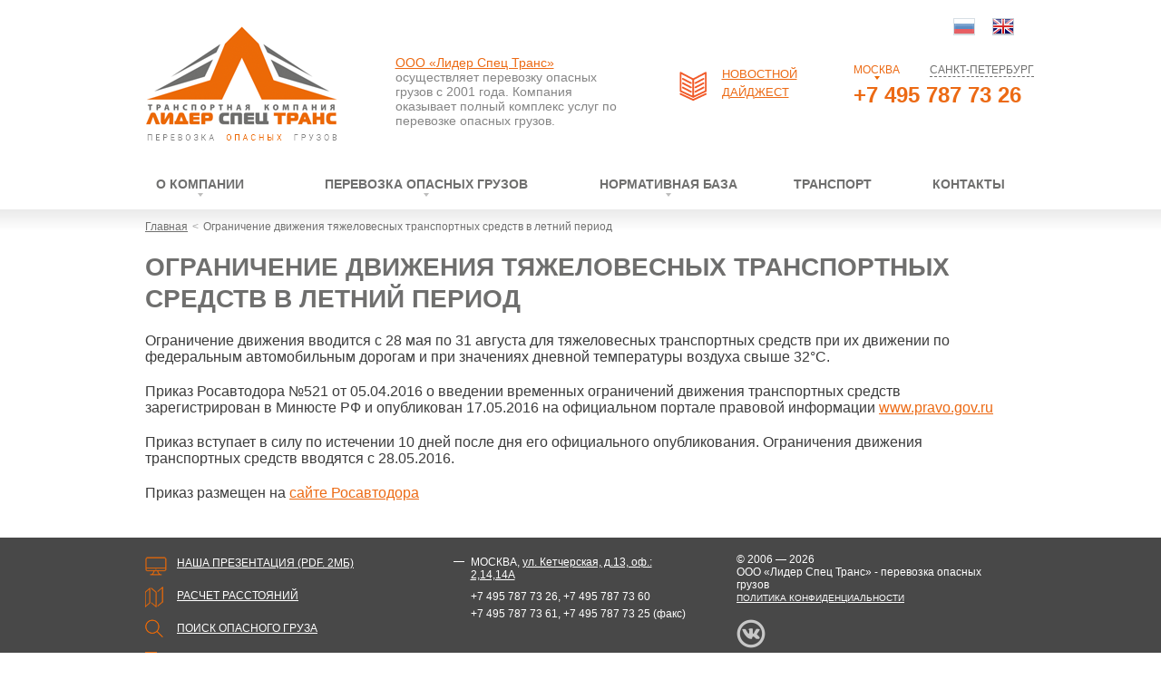

--- FILE ---
content_type: text/html; charset=Windows-1251
request_url: https://lider1.ru/a/ogranichenie_dvizheniya_tyazhelovesnykh_transportnykh_sredstv_v_letniy_period
body_size: 4517
content:
<!DOCTYPE html>
<html><head lang="ru">

    <meta charset="windows-1251">
    <meta name="yandex-verification" content="11908f0ae3f5c4c2" />
    <meta name="yandex-verification" content="668fbed2d6f7f5cf" />
    <meta http-equiv="X-UA-Compatible" content="IE=edge">
    <meta name="viewport" content="width=device-width">
    <meta name="description" content="Ограничение движения тяжеловесных транспортных средств в летний период" />
    <meta name="Keywords" content="Ограничение движения тяжеловесных транспортных средств в летний период" />
    <meta name="geo.placename" content="ул. Кетчерская, д.13, Москва, Россия" />
    <meta name="geo.position" content="55.7459860;37.8380510" />
    <meta name="geo.region" content="" />
    <meta name="ICBM" content="55.7459860, 37.8380510" />
    
    <title>Ограничение движения тяжеловесных транспортных средств в летний период</title>

    <!--[if lt IE 9]><script src="js/html5.js"></script><![endif]-->

    <link rel="shortcut icon" href="https://lider1.ru/favicon.ico">
    <link href='http://fonts.googleapis.com/css?family=Roboto:400,100,100italic,300,300italic,400italic,500,500italic,700,700italic,900,900italic&subset=latin,cyrillic' rel='stylesheet' type='text/css'>
    <link href="https://lider1.ru/body/template/css/normalize.css?v=3" rel="stylesheet">
    <link href="https://lider1.ru/body/template/css/main.css?v=3" rel="stylesheet">
    <link href="https://lider1.ru/body/template/css/additional.css?v=3" rel="stylesheet">
    <!--[if IE 9]><link href="https://lider1.ru/body/template/css/ie.css" rel="stylesheet"><![endif]-->

</head>
<body>

<script language="javascript">
var mainpagejs = false;
var searchpagejs = false;
var photopagejs = false;
var thispage;
var home_js = 'https://lider1.ru';
</script>


<div class="wrapper">
    <header class="header">
        <div class="wrap">
            <div class="logo">
                                <a href="https://lider1.ru">
                                <img src="https://lider1.ru/body/template/img/logo.png"  class="large-only"  alt=""/>
                <img src="https://lider1.ru/body/template/img/logo-oneline.png" class="small-only" alt=""/>
                                </a>
                            </div>
            <div class="text-block">
                                <div class="about-text"><a href="https://lider1.ru/a/nashi_uslugi">ООО «Лидер Спец Транс»</a> осуществляет перевозку опасных грузов с 2001 года. Компания оказывает полный комплекс услуг по перевозке опасных грузов.</div>
                <div class="news-link">
                    <a href="https://lider1.ru/cargo/newsarchive"><span class="z-icons z-icon5" data-icon-name="book"></span>Новостной <br/>дайджест</a>
                </div>
                            </div>
            <div class="contacts">
                <div class="tab">
                    <input id="city_1" type="radio" name="tel" checked/>
                    <label for="city_1">Москва</label>
                    <span class="tel">+7 495 787 73 26</span>
                </div>
                <div class="tab">
                    <input id="city_2" type="radio" name="tel"/>
                    <label for="city_2">Санкт-Петербург</label>
                    <span class="tel">+7 812 602 03 05</span>
                </div>
            </div>
            <div class="menu-button small-only">
                <a href="javascript:"><span class="icon-menu"></span></a>
            </div>
                        <div class="lang">
                <a href="javascript:" class="active"><span class="icon-rus"></span></a>
                <a href="https://lider1.ru/eng" ><span class="icon-eng"></span></a>
            </div>
                    </div>
    </header>


<nav class="main-nav">
    <div class="small-only menu-top-control">
        <div class="clearfix">
            <div class="lang">
                <a href="javascript:" class="active"><span class="icon-rus"></span>Русский</a>
                <a href="https://lider1.ru/eng" ><span class="icon-eng"></span>English</a>
            </div>
            <a href="javascript:" class="menu-button-close"><span class="icon-menu-close"></span></a>
        </div>
    </div>
    <div class="wrap">
        <ul itemscope itemtype="http://schema.org/SiteNavigationElement">
            <li class="dropdown">
                <a href="https://lider1.ru/a/nashi_uslugi" itemprop="url">О компании</a>
                <ul>
                    <li><a href="https://lider1.ru/a/certificaty-organizatsii" itemprop="url">Сертификаты организации</a></li>
                    <li><a href="https://lider1.ru/a/partnery" itemprop="url">Партнеры</a></li>
                    <li><a href="https://lider1.ru/cargo/newsarchive" itemprop="url">Информационный дайджест</a></li>
                    <li><a href="https://lider1.ru/a/fotogalereya" itemprop="url">Фотогалерея</a></li>
                    <li><a href="https://lider1.ru/a/nashe_video" itemprop="url">Видеогалерея</a></li>
                    <li><a href="https://lider1.ru/a/lider-spets-trans-v-smi" itemprop="url">Лидер Спец Транс в СМИ</a></li>
                </ul>
            </li>
            <li class="dropdown">
                <a href="https://lider1.ru/cargo/article/592" itemprop="url">Перевозка опасных грузов</a>
                <ul>
                    <li><a href="https://lider1.ru/a/perevozka_opasnyh_gruzov" itemprop="url">Перевозка опасных грузов</a></li>
                    <li><a href="https://lider1.ru/a/klassifikaciya_opasnyh_gruzov_i_ih_harakteristiki" itemprop="url">Классификация опасных грузов</a></li>
                    <li><a href="https://lider1.ru/a/markirovka_i_znaki_opasnosti" itemprop="url">Маркировка и знаки опасности</a></li>
                    <li><a href="https://lider1.ru/cargo/article/65" itemprop="url">Перевозка грузов повышенной опасности</a></li>
					<li><a href="https://lider1.ru/a/perevozka_tyazhelovesnykh_opasnykh_gruzov" itemprop="url">Перевозка тяжеловесных опасных грузов</a></li>
                    <li><a href="https://lider1.ru/a/perevozka-opasnykh-gruzov-s-temperaturnym-rezhimom">Перевозка опасных грузов с температурным режимом</a></li>
                    <li class="search-item"><a href="https://lider1.ru/index.php?mode=search_2" itemprop="url">Поиск опасных грузов</a></li>
                    <li class="calc-item"><a href="https://lider1.ru/a/raschet_avtomobiljnyh_rasstoyaniy" itemprop="url">Расчет автомобильных расстояний</a></li>
                </ul>
            </li>
            <li class="dropdown">
                <a href="https://lider1.ru/cargo/article/593" itemprop="url">Нормативная база</a>
                <ul>
                    <li><a href="https://lider1.ru/a/dogovor_na_perevozku_opasnogo_gruza" itemprop="url">Договор на перевозку опасного груза</a></li>
                    <li><a href="https://lider1.ru/a/normativnye_dokumenty" itemprop="url">Нормативные документы</a></li>
                    <li><a href="https://lider1.ru/a/poleznaya_informatsiya" itemprop="url">Полезная информация</a></li>
                </ul>
            </li>
            <li><a href="https://lider1.ru/cargo/park" itemprop="url">Транспорт</a></li>
            <li><a href="https://lider1.ru/a/kontakty" itemprop="url">Контакты</a></li>
        </ul>
    </div>
</nav>

    <div class="container">
<section class="content"><div class="wrap">
<ul class="breadcrumbs" itemscope itemtype="http://schema.org/BreadcrumbList">
  <li itemprop="itemListElement" itemscope itemtype="http://schema.org/ListItem"><a href="https://lider1.ru" itemprop="item">Главная</a></li>
<li itemprop="itemListElement" itemscope itemtype="http://schema.org/ListItem"><span itemprop="item">Ограничение движения тяжеловесных транспортных средств в летний период</span></li>
</ul>
<section itemscope itemtype="http://schema.org/Article" class="article"><h1 itemprop="name"><span class="text-uppercase">Ограничение движения тяжеловесных транспортных средств в летний период</span></h1><div class="article" itemprop="description"><p>Ограничение движения вводится с 28 мая по 31 августа для тяжеловесных транспортных средств при их движении по федеральным автомобильным дорогам и при значениях дневной температуры воздуха свыше 32°C.</p>
<p>Приказ Росавтодора №521 от 05.04.2016 о введении временных ограничений движения транспортных средств зарегистрирован в Минюсте РФ и опубликован 17.05.2016 на официальном портале правовой информации <noindex><a href="http://www.pravo.gov.ru" target="_blank">www.pravo.gov.ru</a></noindex></p>
<p>Приказ вступает в силу по истечении 10 дней после дня его официального опубликования. Ограничения движения транспортных средств вводятся с 28.05.2016.</p>
<p>Приказ размещен на <noindex><a href="http://rosavtodor.ru/documents/orders/3412.html" target="_blank">сайте Росавтодора</a></noindex></p>
</div></section></div></section>    </div>
</div>

<footer class="footer">
    <div class="wrap">
                <ul class="subnav">
            <li><a href="https://lider1.ru/pdf/web/viewer.html?file=Presentation.pdf" target="_blank"><span class="icon-monitor"></span>Наша презентация (PDF. 2мБ)</a></li>
            <li><a href="https://lider1.ru/a/raschet_avtomobiljnyh_rasstoyaniy"><span class="icon-map"></span>Расчет расстояний</a></li>
            <li><a href="https://lider1.ru/index.php?mode=search_2#content"><span class="icon-zoom"></span>Поиск опасного груза</a></li>
            <li><a href="https://lider1.ru/a/perevozka_opasnyh_gruzov"><span class="icon-car"></span>Перевозка опасных грузов</a></li>
            <li><a href="https://lider1.ru/a/normativnye_dokumenty"><span class="icon-papers"></span>Нормативные документы</a></li>
        </ul>
                <div class="contacts">
            <address>
                                <p><span class="text-uppercase">Москва</span>, <a href="https://lider1.ru/a/kontakty#moscow">ул. Кетчерская, д.13, оф.: 2,14,14А</a></p>
                                <p>+7 495 787 73 26, +7 495 787 73 60</p>
                <p>+7 495 787 73 61, +7 495 787 73 25 (факс)</p>
            </address>
            <address>
                                <p><span class="text-uppercase">Санкт-Петербург</span>, <a href="https://lider1.ru/a/kontakty#peterburg">Колпинский район, дорога на Петро-Славянку, д. 7 лит. Д</a></p>
                                <p>+7 812 602 03 05</p>
            </address>
        </div>
        <div class="info">
            <p class="copy">&copy; 2006 — 2026<br/>
                                ООО «Лидер Спец Транс» - перевозка опасных грузов<br />
                <a href="https://lider1.ru/a/politika-v-oblasti-obrabotki-personalnykh-dannykh">Политика конфиденциальности</a>
                </p>
                            <ul class="social">
              <li><a href="https://vk.com/liderspeztrans1" class="vk" target="_blank"></a></li>
<!--               <li><a href="https://www.facebook.com/liderspeztrans/" class="fb" target="_blank"></a></li>
              <li><a href="https://twitter.com/liderspeztrans1" class="tw" target="_blank"></a></li>
              <li><a href="https://www.instagram.com/liderspeztrans1/" class="inst" target="_blank"></a></li> -->
            </ul>
            <p><a href="mailto:info@lider1.ru?body=Отправляя нам письмо, вы соглашаетесь с нашей политикой конфиденциальности персональных данных и подтверждаете, что ознакомились с ней и её содержание Вам понятно. В противном случае просим не направлять нам письмо."><span class="icon-mail"></span>info@lider1.ru</a></p>
            <p><a href="https://lider1.ru/sitemap"><span class="icon-sitemap"></span>Карта сайта</a></p>
            
        </div>
    </div>
	<!-- Yandex.Metrika counter -->
<script type="text/javascript" >
   (function(m,e,t,r,i,k,a){m[i]=m[i]||function(){(m[i].a=m[i].a||[]).push(arguments)};
   m[i].l=1*new Date();k=e.createElement(t),a=e.getElementsByTagName(t)[0],k.async=1,k.src=r,a.parentNode.insertBefore(k,a)})
   (window, document, "script", "https://mc.yandex.ru/metrika/tag.js", "ym");

   ym(71145274, "init", {
        clickmap:true,
        trackLinks:true,
        accurateTrackBounce:true,
        webvisor:true
   });
</script>
<noscript><div><img src="https://mc.yandex.ru/watch/71145274" style="position:absolute; left:-9999px;" alt="" /></div></noscript>
<!-- /Yandex.Metrika counter -->
</footer>

<!-- Yandex.Metrika counter --><script type="text/javascript">(function (d, w, c) { (w[c] = w[c] || []).push(function() { try { w.yaCounter11266948 = new Ya.Metrika({id:11266948, webvisor:true, clickmap:true, trackLinks:true, accurateTrackBounce:true}); } catch(e) { } }); var n = d.getElementsByTagName("script")[0], s = d.createElement("script"), f = function () { n.parentNode.insertBefore(s, n); }; s.type = "text/javascript"; s.async = true; s.src = (d.location.protocol == "https:" ? "https:" : "http:") + "//mc.yandex.ru/metrika/watch.js"; if (w.opera == "[object Opera]") { d.addEventListener("DOMContentLoaded", f, false); } else { f(); } })(document, window, "yandex_metrika_callbacks");</script><noscript><div><img src="//mc.yandex.ru/watch/11266948" style="position:absolute; left:-9999px;" alt="" /></div></noscript><!-- /Yandex.Metrika counter -->

<script src="https://lider1.ru/body/template/js/jquery-2.1.1.min.js"></script>
<script src="https://lider1.ru/body/template/js/jquery.flexslider-min.js"></script>
<script src="https://lider1.ru/body/template/assets/scrollbar-plugin/jquery.mCustomScrollbar.js"></script>

<script src="https://lider1.ru/body/template/js/snap.svg-min.js"></script>
<script src="https://lider1.ru/body/template/js/svgicons.js"></script>
<script src="https://lider1.ru/body/template/js/svgicons_out.js"></script>

<script src="https://lider1.ru/body/template/js/main.js"></script>
<script>
$(function(){

    if ($('.main-slider .wrap').length > 0)
    {
        $('.main-slider .wrap').flexslider({
            controlNav: false
        });
    }

    $('.gallery-preview-slider').flexslider({
        controlNav: false,
        itemWidth: 212,
        itemMargin: 0,
        minItems: 1,
        maxItems: 1
    });
});
</script>
<script type="text/javascript" src="https://lider1.ru/body/js/scripts.js"></script>

<script type="text/javascript">
/* init Call Service */
var CallSiteId = '9a1e9acfb41c78da865f201e30508994';
var CallBaseUrl = '//uptocall.com';
(function() {
    var lt = document.createElement('script');
    lt.type ='text/javascript';
    lt.charset = 'utf-8';
    lt.async = true;
    lt.src = (document.location.protocol == 'https:' ? 'https:' : 'http:') + CallBaseUrl + '/widget/client.js?rnd='+Math.floor(Math.random(0,1000)*1000);
    var sc = document.getElementsByTagName('script')[0];
    if (sc) sc.parentNode.insertBefore(lt, sc);
    else document.documentElement.firstChild.appendChild(lt);
})();
</script>

</body>
</html>

--- FILE ---
content_type: text/css
request_url: https://lider1.ru/body/template/css/main.css?v=3
body_size: 8005
content:
html,
body {
  margin: 0;
  padding: 0;
  width: 100%;
  height: 100%;
}
body {
  color: #3c3c3c;
  font-size: 14px;
  font-family: 'Roboto', sans-serif;
}
a {
  color: #ec6a14;
  text-decoration: underline;
}
a:hover {
  color: #d65f11;
  text-decoration: underline;
}
img {
  vertical-align: middle;
}
* {
  outline: none;
}
/* Options
-----------------------------------------------------------------*/
/* Help
-----------------------------------------------------------------*/
.wrapper {
  width: 100%;
  min-height: 100%;
  height: auto !important;
  height: 100%;
}
.wrap {
  max-width: 980px;
  padding: 0 10px;
  margin: 0 auto;
}
.pull-left {
  float: left;
}
.pull-right {
  float: right;
}
.overflow {
  overflow: hidden;
}
.text-right {
  text-align: right;
}
.text-left {
  text-align: left;
}
.text-center {
  text-align: center;
}
.clearfix:before,
.clearfix:after {
  content: '';
  display: table;
  width: 100%;
  clear: both;
}
.resetList {
  padding: 0;
  margin: 0;
  list-style: none;
}
.small-only {
  display: none;
}
.full-width {
  width: 100%;
}
html,
body,
.wrapper {
  min-width: 320px;
}
.media:before,
.media:after {
  content: '';
  display: table;
  width: 100%;
  clear: both;
}
.media .pull-left {
  margin: 0 20px 20px 0;
}
.media .pull-right {
  margin: 0 0px 20px 20px;
}
.media .media-body {
  overflow: hidden;
}
.grid {
  margin-bottom: 40px;
}
.grid:before,
.grid:after {
  content: '';
  display: table;
  width: 100%;
  clear: both;
}
.grid .grid3 {
  float: left;
  width: 300px;
  overflow: hidden;
}
.grid .grid3 + .grid3 {
  margin-left: 30px;
}
figure.grid3 {
  padding: 0;
  margin: 0;
  position: relative;
}
figure.grid3 a {
  display: block;
  overflow: hidden;
  border: 1px solid #f2f2f2;
}
figure.grid3 a img {
  display: block;
  width: 100%;
  height: auto;
  max-width: 300px;
  max-height: 150px;
}
figure.grid3 a:hover {
  position: relative;
  border-color: #ec6a14;
}
figure.grid3 a:hover:before {
  content: '';
  position: absolute;
  left: 0;
  right: 0;
  top: 0;
  bottom: 0;
  background: rgba(255, 255, 255, 0.3);
}
figure.grid3 figcaption {
  font-family: Roboto;
  font-size: 16px;
  font-weight: bold;
  text-transform: uppercase;
  color: #fff;
  text-shadow: 1px 1px rgba(166, 105, 64, 0.38);
  background: #ec6a14;
  position: absolute;
  bottom: 20px;
  right: 0;
  padding: 6px 15px;
}
.lg-img {
  overflow: hidden;
  margin-bottom: 20px;
}
.lg-img img {
  max-width: 960px;
}
.md-img {
  overflow: hidden;
  margin-bottom: 20px;
}
.md-img img {
  max-width: 640px;
  max-height: 640px;
}
.eng-lang .header .about-text {
  max-width: 403px;
}
.eng-lang .footer .wrap {
  /* Old */
  display: -webkit-box;
  -webkit-box-orient: horizontal;
  -webkit-box-align: center;
  -webkit-box-pack: justify;
  -webkit-box-lines: single;
  /* Latest */
  display: flex;
  justify-content: space-between;
  align-content: space-between;
  align-items: center;
  flex-direction: row;
  flex-wrap: wrap;
  /* -webkit  */
  display: -webkit-flex;
  -webkit-justify-content: space-between;
  -webkit-align-content: space-between;
  -webkit-align-items: center;
  -webkit-flex-direction: row;
  -webkit-flex-wrap: wrap;
  /* -moz  */
  display: -moz-flex;
  -moz-justify-content: space-between;
  -moz-align-content: space-between;
  -moz-align-items: center;
  -moz-flex-direction: row;
  -moz-flex-wrap: wrap;
  /* -ms  */
  display: -ms-flex;
  -ms-justify-content: space-between;
  -ms-align-content: space-between;
  -ms-align-items: center;
  -ms-flex-direction: row;
  -ms-flex-wrap: wrap;
}
.eng-lang .footer .wrap .contacts {
  margin-top: 0;
  margin-left: 0;
}
/* Typography
-----------------------------------------------------------------*/
h1 {
  color: #6f6f6e;
  font-size: 28px;
  line-height: 35px;
  margin: 0 0 20px 0;
}
h2 {
  color: #6f6f6e;
  font-size: 24px;
  line-height: 35px;
  font-weight: normal;
  margin: 0 0 20px 0;
}
h3 {
  color: #1e1e1e;
  font-size: 18px;
  line-height: 24px;
  margin: 0 0 20px 0;
}
p {
  margin: 0 0 20px 0;
}
.text-uppercase {
  text-transform: uppercase;
}
.doc-link a {
  font-size: 14px;
  line-height: 16px;
  text-align: center;
  display: inline-block;
}
.doc-link a span {
  display: block;
  margin: 0 auto 5px;
}
.doc-link a strong {
  font-weight: bold;
}
ol,
ul {
  padding-left: 20px;
  margin-bottom: 40px;
}
ol li,
ul li {
  margin-bottom: 20px;
}
ol li ul,
ul li ul,
ol li ol,
ul li ol {
  margin-top: 20px;
  margin-bottom: 0px;
}
ol li ul,
ul li ul {
  color: #666;
  list-style-type: disc;
}
.text-orange {
  color: #ec6a14;
}
.small {
  font-size: 11px;
}
.adapt-table {
  overflow-x: auto;
  position: relative;
}
.adapt-table .mCSB_buttonLeft,
.adapt-table .mCSB_buttonRight {
  position: absolute;
  top: 0;
  width: 30px;
  height: 100%;
  display: block;
  background-color: rgba(255, 255, 255, 0.6);
}
.adapt-table .mCSB_buttonLeft:before,
.adapt-table .mCSB_buttonRight:before {
  content: '';
  position: absolute;
  top: 50%;
  width: 16px;
  height: 30px;
  margin-top: -30px;
  display: block;
  background: url("../img/sprite.png") 0 0 no-repeat;
}
.adapt-table .mCSB_buttonLeft {
  left: 0;
}
.adapt-table .mCSB_buttonLeft:before {
  left: 10px;
  background-position: -276px -16px;
}
.adapt-table .mCSB_buttonLeft:hover:before {
  background-position: -276px -57px;
}
.adapt-table .mCSB_buttonLeft:active:before {
  background-position: -276px -98px;
}
.adapt-table .mCSB_buttonRight {
  right: 0;
}
.adapt-table .mCSB_buttonRight:before {
  right: 10px;
  background-position: -299px -16px;
}
.adapt-table .mCSB_buttonRight:hover:before {
  background-position: -299px -57px;
}
.adapt-table .mCSB_buttonRight:active:before {
  background-position: -299px -98px;
}
table {
  margin: 20px 0;
}
table td,
table th {
  padding: 10px 15px;
  vert-align: top;
}
table th {
  color: #7c7c7c;
  font-size: 14px;
  text-align: left;
  border-top: 1px solid #000;
  border-bottom: 1px solid #000;
  font-weight: bold;
}
table td {
  font-weight: normal;
  border-bottom: 1px solid #cbcbcb;
}
.sort {
  display: inline-block;
  vertical-align: middle;
  position: relative;
  height: 12px;
  width: 6px;
  margin-right: 5px;
}
.sort div {
  position: absolute;
  left: 0;
  width: 6px;
  height: 4px;
  background: url("../img/sprite.png");
  cursor: pointer;
}
.sort div.up {
  top: 0;
  background-position: -182px -52px;
}
.sort div.down {
  bottom: 0;
  background-position: -172px -52px;
}
/* Header
-----------------------------------------------------------------*/
.header .wrap {
  /* Old */
  display: -webkit-box;
  -webkit-box-orient: horizontal;
  -webkit-box-align: center;
  -webkit-box-pack: justify;
  -webkit-box-lines: single;
  /* Latest */
  display: flex;
  justify-content: space-between;
  align-content: space-between;
  align-items: center;
  flex-direction: row;
  flex-wrap: wrap;
  /* -webkit  */
  display: -webkit-flex;
  -webkit-justify-content: space-between;
  -webkit-align-content: space-between;
  -webkit-align-items: center;
  -webkit-flex-direction: row;
  -webkit-flex-wrap: wrap;
  /* -moz  */
  display: -moz-flex;
  -moz-justify-content: space-between;
  -moz-align-content: space-between;
  -moz-align-items: center;
  -moz-flex-direction: row;
  -moz-flex-wrap: wrap;
  /* -ms  */
  display: -ms-flex;
  -ms-justify-content: space-between;
  -ms-align-content: space-between;
  -ms-align-items: center;
  -ms-flex-direction: row;
  -ms-flex-wrap: wrap;
  padding-top: 28px;
  margin-bottom: 40px;
  position: relative;
}
.header .lang:before,
.header .lang:after {
  display: none;
}
.header .lang a + a {
  margin-left: 10px;
}
.header .logo a:hover img {
  opacity: .8;
}
.header .text-block {
  /* Old */
  display: -webkit-box;
  -webkit-box-orient: horizontal;
  -webkit-box-align: center;
  -webkit-box-pack: justify;
  -webkit-box-lines: single;
  /* Latest */
  display: flex;
  justify-content: space-around;
  align-content: space-between;
  align-items: center;
  flex-direction: row;
  flex-wrap: wrap;
  /* -webkit  */
  display: -webkit-flex;
  -webkit-justify-content: space-around;
  -webkit-align-content: space-between;
  -webkit-align-items: center;
  -webkit-flex-direction: row;
  -webkit-flex-wrap: wrap;
  /* -moz  */
  display: -moz-flex;
  -moz-justify-content: space-around;
  -moz-align-content: space-between;
  -moz-align-items: center;
  -moz-flex-direction: row;
  -moz-flex-wrap: wrap;
  /* -ms  */
  display: -ms-flex;
  -ms-justify-content: space-around;
  -ms-align-content: space-between;
  -ms-align-items: center;
  -ms-flex-direction: row;
  -ms-flex-wrap: wrap;
}
.header .about-text {
  color: #858585;
  font-size: 14px;
  max-width: 265px;
  margin-left: 0px;
  margin-right: 18px;
  margin-top: 18px;
}
.header .news-link {
  position: relative;
  padding-left: 47px;
  margin-left: 30px;
}
.header .news-link .icon-openbook {
  position: absolute;
  left: 0;
  top: 8px;
}
.header .news-link a {
  font-size: 13px;
  font-weight: 500;
  line-height: 20px;
  text-transform: uppercase;
}
.header .contacts {
  position: relative;
  padding-bottom: 35px;
  margin-right: -20px;
  margin-top: 4px;
}
.header .contacts .tab {
  float: left;
}
.header .contacts .tab:first-child label {
  margin-right: 33px;
}
.header .contacts .tab label {
  color: #6f6f6e;
  font-size: 12px;
  font-weight: 500;
  text-transform: uppercase;
  cursor: pointer;
  position: relative;
  border-bottom: 1px dashed #6f6f6e;
}
.header .contacts .tab label:hover {
  color: #ec6a14;
  border-bottom-color: #ec6a14;
}
.header .contacts .tab .tel {
  display: none;
  color: #ec6a14;
  font-size: 24px;
  font-weight: bold;
  position: absolute;
  bottom: 0;
  left: 0;
  white-space: nowrap;
}
.header .contacts .tab input {
  opacity: 0;
  visibility: hidden;
  position: absolute;
}
.header .contacts .tab input:checked ~ .tel {
  display: block;
}
.header .contacts .tab input:checked ~ label {
  color: #ec6a14;
  cursor: default;
  border-bottom-color: transparent;
}
.header .contacts .tab input:checked ~ label:after {
  content: '';
  position: absolute;
  top: 100%;
  left: 50%;
  margin: 0 0 0 -3px;
  width: 6px;
  height: 4px;
  background: url("../img/sprite.png") -162px -52px no-repeat;
}
/* Navigation
-----------------------------------------------------------------*/
.main-nav {
  position: relative;
}
.main-nav .wrap > ul {
  padding: 0;
  margin: 0;
  list-style: none;
  display: table;
  width: 100%;
}
.main-nav .wrap > ul > li {
  display: table-cell;
  text-align: center;
}
.main-nav .wrap > ul > li:first-child {
  text-align: left;
}
.main-nav .wrap > ul > li:last-child {
  text-align: right;
}
.main-nav .wrap > ul > li.active > span {
  display: inline-block;
  padding: 0 12px 20px;
  color: #ec6a14;
  font-size: 14px;
  font-weight: bold;
  text-transform: uppercase;
  text-decoration: none;
}
.main-nav .wrap > ul > li.active.dropdown > a {
  color: #6f6f6e;
  text-decoration: none;
  border-bottom: 2px solid #ec6a14;
}
.main-nav .wrap > ul > li.dropdown.active_child > a {
  color: #6f6f6e;
  text-decoration: none;
  border-bottom: 2px solid #ec6a14;
}
.main-nav .wrap > ul > li.dropdown.active_child > a:hover {
  color: #ec6a14;
  text-decoration: underline;
}
.main-nav .wrap > ul > li.dropdown {
  position: relative;
}
.main-nav .wrap > ul > li.dropdown > a {
  position: relative;
}
.main-nav .wrap > ul > li.dropdown > a:after {
  content: '';
  position: absolute;
  top: 18px;
  left: 50%;
  margin-left: -3px;
  width: 6px;
  height: 4px;
  background: url("../img/sprite.png") -172px -52px no-repeat;
}
.main-nav .wrap > ul > li.dropdown > a:hover:after {
  background-position: -162px -52px;
}
.main-nav .wrap > ul > li.dropdown:hover > ul {
  display: block;
}
.main-nav .wrap > ul > li.dropdown.active > span {
  position: relative;
}
.main-nav .wrap > ul > li.dropdown.active > span:after {
  content: '';
  position: absolute;
  top: 18px;
  left: 50%;
  margin-left: -3px;
  width: 6px;
  height: 4px;
  background: url("../img/sprite.png") -172px -52px no-repeat;
}
.main-nav .wrap > ul > li.dropdown.active > span:hover:after {
  background-position: -162px -52px;
}
.main-nav .wrap > ul > li > a {
  display: inline-block;
  padding: 0 12px 20px;
  color: #6f6f6e;
  font-size: 14px;
  font-weight: bold;
  text-transform: uppercase;
  text-decoration: none;
}
.main-nav .wrap > ul > li > a:hover {
  color: #ec6a14;
  text-decoration: underline;
}
.main-nav .wrap > ul > li ul {
  display: none;
  padding: 0;
  margin: 0;
  list-style: none;
  position: absolute;
  z-index: 100;
  top: 100%;
  left: 0px;
  width: 300px;
  /* min-width: 275px;
          max-width: 300px;*/
  padding: 12px 0;
  background-color: #fff;
  box-shadow: 0 7px 7px rgba(0, 0, 0, 0.5);
  text-align: left;
}
.main-nav .wrap > ul > li ul:before {
  content: '';
  position: absolute;
  z-index: 99;
  left: 0;
  right: 0;
  top: 0;
  height: 24px;
  /*background: -moz-linear-gradient(top,  rgba(236,236,236,0.65) 0%, rgba(0,0,0,0) 100%); !* FF3.6+ *!
            !*background: -webkit-gradient(linear, left top, left bottom, color-stop(0%,rgba(236,236,236,0.65)), color-stop(100%,rgba(0,0,0,0))); /!* Chrome,Safari4+ *!!*!
            background: -webkit-linear-gradient(top,  rgba(236,236,236,0.3) 0%,rgba(0,0,0,0) 100%); !* Chrome10+,Safari5.1+ *!
            background: -o-linear-gradient(top,  rgba(236,236,236,0.65) 0%,rgba(0,0,0,0) 100%); !* Opera 11.10+ *!
            background: -ms-linear-gradient(top,  rgba(236,236,236,0.65) 0%,rgba(0,0,0,0) 100%); !* IE10+ *!
            background: linear-gradient(to bottom,  rgba(236,236,236,0.65) 0%,rgba(0,0,0,0) 100%); !* W3C *!
            filter: progid:DXImageTransform.Microsoft.gradient( startColorstr='#a6ececec', endColorstr='#00000000',GradientType=0 ); !* IE6-9 *!*/
  /* Permalink - use to edit and share this gradient: http://colorzilla.com/gradient-editor/#dfdfdf+0,dfdfdf+100&0.65+0,0+100 */
  /* IE9 SVG, needs conditional override of 'filter' to 'none' */
  background: url([data-uri]);
  background: -moz-linear-gradient(top, rgba(222, 222, 222, 0.65) 0%, rgba(222, 222, 222, 0) 100%);
  /* FF3.6-15 */
  background: -webkit-linear-gradient(top, rgba(222, 222, 222, 0.65) 0%, rgba(222, 222, 222, 0) 100%);
  /* Chrome10-25,Safari5.1-6 */
  background: linear-gradient(to bottom, rgba(222, 222, 222, 0.65) 0%, rgba(222, 222, 222, 0) 100%);
  /* W3C, IE10+, FF16+, Chrome26+, Opera12+, Safari7+ */
  filter: progid:DXImageTransform.Microsoft.gradient(startColorstr='#a6dfdfdf', endColorstr='#00dfdfdf', GradientType=0);
  /* IE6-8 */
}
.main-nav .wrap > ul > li ul > li {
  margin-bottom: 6px;
  padding: 5px 12px;
}
.main-nav .wrap > ul > li ul > li > span,
.main-nav .wrap > ul > li ul > li > a {
  position: relative;
  display: inline-block;
  padding-left: 15px;
  text-decoration: none;
  color: #6f6f6e;
  font-size: 14px;
  line-height: 16px;
}
.main-nav .wrap > ul > li ul > li > span:before,
.main-nav .wrap > ul > li ul > li > a:before {
  content: '';
  position: absolute;
  top: 5px;
  left: 2px;
  width: 4px;
  height: 4px;
  background-color: #6f6f6e ;
  border-radius: 50%;
}
.main-nav .wrap > ul > li ul > li > span:hover,
.main-nav .wrap > ul > li ul > li > a:hover {
  color: #ec6a14;
  text-decoration: underline;
}
.main-nav .wrap > ul > li ul > li > span:hover:before,
.main-nav .wrap > ul > li ul > li > a:hover:before {
  background-color: #ec6a14;
}
.main-nav .wrap > ul > li ul > li.search-item {
  margin-top: 13px;
}
.main-nav .wrap > ul > li ul > li.search-item > span,
.main-nav .wrap > ul > li ul > li.search-item > a {
  font-weight: bold;
}
.main-nav .wrap > ul > li ul > li.search-item > span:before,
.main-nav .wrap > ul > li ul > li.search-item > a:before {
  width: 12px;
  height: 12px;
  background: url("../img/search12x12orange.png") 0 0 no-repeat;
  left: -2px;
  top: 1px;
  border-radius: 0;
}
.main-nav .wrap > ul > li ul > li.calc-item > span,
.main-nav .wrap > ul > li ul > li.calc-item > a {
  font-weight: bold;
}
.main-nav .wrap > ul > li ul > li.calc-item > span:before,
.main-nav .wrap > ul > li ul > li.calc-item > a:before {
  width: 12px;
  height: 14px;
  background: url("../img/calc12x14orange.png") 0 0 no-repeat;
  left: -2px;
  top: 1px;
  border-radius: 0;
}
.main-nav .wrap > ul > li ul > li.active {
  background-color: #ec6a14;
}
.main-nav .wrap > ul > li ul > li.active > span,
.main-nav .wrap > ul > li ul > li.active > a {
  color: #fff;
  text-decoration: none;
}
.main-nav .wrap > ul > li ul > li.active > span:before,
.main-nav .wrap > ul > li ul > li.active > a:before {
  background-color: #fff;
}
.main-nav .wrap > ul > li ul > li.active.search-item > span:before,
.main-nav .wrap > ul > li ul > li.active.search-item > a:before {
  background: url("../img/search12x12white.png") 0 0 no-repeat;
}
.main-nav .wrap > ul > li ul > li.active.calc-item > span:before,
.main-nav .wrap > ul > li ul > li.active.calc-item > a:before {
  background: url("../img/calc12x14white.png") 0 0 no-repeat;
}
.menu-top-control {
  margin: 10px 13px 0 20px;
  padding: 10px;
  background: #fff;
  -webkit-box-shadow: 0 0 5px rgba(1, 1, 1, 0.39);
  -moz-box-shadow: 0 0 5px rgba(1, 1, 1, 0.39);
  box-shadow: 0 0 5px rgba(1, 1, 1, 0.39);
  position: relative;
}
.menu-top-control:after {
  content: '';
  position: absolute;
  bottom: -5px;
  left: 0;
  height: 10px;
  right: 0;
  background: #fff;
  z-index: 99;
}
.menu-top-control div .lang {
  position: relative;
  float: left;
  padding: 0;
}
.menu-top-control div .lang:before,
.menu-top-control div .lang:after {
  display: none;
}
.menu-top-control > div > a {
  float: right;
}
/* Content
-----------------------------------------------------------------*/
.container {
  position: relative;
  padding-bottom: 235px;
  font-size: 16px;
  font-weight: 400;
}
.container:before {
  content: '';
  position: absolute;
  z-index: 9;
  left: 0;
  right: 0;
  top: 0;
  height: 24px;
  /* Permalink - use to edit and share this gradient: http://colorzilla.com/gradient-editor/#ececec+0,7db9e8+100&amp;1+0,0+100 */
  /* background: -moz-linear-gradient(top,  rgba(236,236,236,1) 0%, rgba(125,185,232,0) 100%); !* FF3.6+ *!
    background: -webkit-gradient(linear, left top, left bottom, color-stop(0%,rgba(236,236,236,1)), color-stop(100%,rgba(125,185,232,0))); !* Chrome,Safari4+ *!
    background: -webkit-linear-gradient(top,  rgba(236,236,236,0.3) 0%,rgba(0,0,0,0) 100%); !* Chrome10+,Safari5.1+ *!
    background: -o-linear-gradient(top,  rgba(236,236,236,1) 0%,rgba(125,185,232,0) 100%); !* Opera 11.10+ *!
    background: -ms-linear-gradient(top,  rgba(236,236,236,1) 0%,rgba(125,185,232,0) 100%); !* IE10+ *!
    background: linear-gradient(to bottom,  rgba(236,236,236,1) 0%,rgba(125,185,232,0) 100%); !* W3C *!
    filter: progid:DXImageTransform.Microsoft.gradient( startColorstr='#ececec', endColorstr='#ececec',GradientType=0 ); !* IE6-9 *!*/
  /* Permalink - use to edit and share this gradient: http://colorzilla.com/gradient-editor/#dfdfdf+0,dfdfdf+100&0.65+0,0+100 */
  /* IE9 SVG, needs conditional override of 'filter' to 'none' */
  background: url([data-uri]);
  background: -moz-linear-gradient(top, rgba(222, 222, 222, 0.65) 0%, rgba(222, 222, 222, 0) 100%);
  /* FF3.6-15 */
  background: -webkit-linear-gradient(top, rgba(222, 222, 222, 0.65) 0%, rgba(222, 222, 222, 0) 100%);
  /* Chrome10-25,Safari5.1-6 */
  background: linear-gradient(to bottom, rgba(222, 222, 222, 0.65) 0%, rgba(222, 222, 222, 0) 100%);
  /* W3C, IE10+, FF16+, Chrome26+, Opera12+, Safari7+ */
  filter: progid:DXImageTransform.Microsoft.gradient(startColorstr='#a6dfdfdf', endColorstr='#00dfdfdf', GradientType=0);
  /* IE6-8 */
}
.content {
  padding-top: 40px;
}
.breadcrumbs {
  padding: 0;
  margin: 0;
  list-style: none;
  margin-top: -30px;
  margin-bottom: 20px;
  position: relative;
  z-index: 10;
}
.breadcrumbs:before,
.breadcrumbs:after {
  content: '';
  display: table;
  width: 100%;
  clear: both;
}
.breadcrumbs li {
  float: left;
  line-height: 1;
  margin-bottom: 0px;
}
.breadcrumbs li a {
  color: #6f6f6e;
  font-size: 12px;
  font-weight: 400;
}
.breadcrumbs li a:hover {
  color: #d65f11;
}
.breadcrumbs li span {
  color: #6f6f6e;
  font-size: 12px;
  font-weight: 400;
  text-decoration: none;
}
.breadcrumbs li:after {
  content: '<';
  font-size: 12px;
  font-weight: 400;
  margin: 0 5px;
  color: #a2a2a2;
}
.breadcrumbs li:last-child:after {
  display: none;
}
.lang {
  height: 43px;
  position: absolute;
  right: 0;
  top: 12px;
  z-index: 10;
  padding: 9px 7px 9px 18px;
  background-color: rgba(255, 255, 255, 0.5);
}
.lang:after {
  content: '';
  position: absolute;
  left: 100%;
  top: 0;
  bottom: 0;
  height: 100%;
  width: 120px;
  /* Permalink - use to edit and share this gradient: http://colorzilla.com/gradient-editor/#ffffff+0,e5e5e5+100&0.5+0,0+100 */
  /* IE9 SVG, needs conditional override of 'filter' to 'none' */
  background: url([data-uri]);
  background: -moz-linear-gradient(left, rgba(255, 255, 255, 0.5) 0%, rgba(230, 230, 230, 0) 100%);
  /* FF3.6-15 */
  background: -webkit-linear-gradient(left, rgba(255, 255, 255, 0.5) 0%, rgba(230, 230, 230, 0) 100%);
  /* Chrome10-25,Safari5.1-6 */
  background: linear-gradient(to right, rgba(255, 255, 255, 0.5) 0%, rgba(230, 230, 230, 0) 100%);
  /* W3C, IE10+, FF16+, Chrome26+, Opera12+, Safari7+ */
  filter: progid:DXImageTransform.Microsoft.gradient(startColorstr='#80ffffff', endColorstr='#00e5e5e5', GradientType=1);
  /* IE6-8 */
}
.lang:before {
  content: '';
  position: absolute;
  right: 100%;
  top: 0;
  border-top: 43px solid transparent;
  border-right: 44px solid rgba(255, 255, 255, 0.5);
}
.lang a + a {
  margin-left: 30px;
}
.lang a {
  font-size: 14px;
  font-weight: 500;
}
.lang a.active {
  color: #6f6f6e;
  cursor: default;
  text-decoration: none;
}
.lang a.active:hover {
  cursor: not-allowed;
  pointer-events: none;
}
.lang a.active:hover span {
  border-color: #c6d1d9;
  outline: none;
}
.lang a.active span {
  opacity: .7;
}
.lang a:hover span {
  border-color: #ec6a14;
  outline: 1px solid #ec6a14;
  outline-offset: -2px;
}
.lang span {
  margin-right: 5px;
  border: 1px solid #c6d1d9;
}
.main-slider {
  position: relative;
  background: url("../img/slider-bg.jpg") 0 0 repeat-x;
}
.main-slider .wrap {
  position: relative;
  padding: 0;
}
.main-slider ul,
.main-slider ol {
  padding: 0;
  margin: 0;
  list-style: none;
}
.main-slider ul li,
.main-slider ol li {
  margin-bottom: 0;
}
.main-slider .slides {
  margin-left: -110px;
}
.main-slider .company-preview {
  position: absolute;
  top: 63px;
  right: 0;
  z-index: 10;
  color: #ec6a14;
  font-size: 13px;
  font-weight: 400;
  /* font-style: italic; */
  line-height: 26px;
  text-transform: uppercase;
}
.main-slider .company-preview .muted {
  display: inline-block;
  color: #666;
  text-decoration: none;
  margin-left: 3px;
}
.main-slider .company-preview:hover {
  color: #d65f11;
}
.main-slider .flex-direction-nav a {
  position: absolute;
  z-index: 20;
  top: 50%;
  width: 34px;
  height: 89px;
  margin-top: -45px;
  text-indent: -3000em;
  background: url("../img/sprite.png") 0 0 no-repeat;
}
.main-slider .flex-direction-nav a.flex-prev {
  left: 0;
  background-position: -132px -74px;
}
.main-slider .flex-direction-nav a.flex-prev:hover {
  background-position: -177px -74px;
}
.main-slider .flex-direction-nav a.flex-prev:active {
  background-position: -221px -74px;
}
.main-slider .flex-direction-nav a.flex-next {
  right: 0;
  background-position: -132px -169px;
}
.main-slider .flex-direction-nav a.flex-next:hover {
  background-position: -177px -169px;
}
.main-slider .flex-direction-nav a.flex-next:active {
  background-position: -221px -169px;
}
.main-slider .slider-info {
  position: absolute;
  bottom: 0;
  left: 0;
  right: 0;
  z-index: 10;
  padding: 0 20px;
  background-color: rgba(0, 0, 0, 0.3);
}
.main-slider .slider-info h3 {
  color: #fff;
  font-size: 17px;
  font-weight: 500;
  font-style: italic;
  line-height: 26px;
  margin: 0;
  text-transform: uppercase;
}
.main-slider .slider-info .pull-right {
  width: 60%;
  text-align: right;
  padding: 10px 0;
}
.main-slider .slider-info .pull-right .text-grey {
  color: #999;
}
.main-slider .slider-info .pull-left {
  width: 40%;
  padding: 10px 0;
}
.main-slider .slider-info .pull-left a {
  color: #fff;
  text-transform: uppercase;
}
.main-slider .slider-info .pull-left a:hover {
  color: #d65f11;
}
.main-slider .slider-info .pull-left a [class^="icon-"],
.main-slider .slider-info .pull-left a [class*=" icon-"] {
  margin-right: 7px;
}
.main-slider .slider-info .pull-left li + li {
  margin-top: 8px;
}
.video {
  position: relative;
  display: block;
  margin-bottom: 15px;
}
.video:after {
  content: '';
  position: absolute;
  left: 50%;
  top: 50%;
  z-index: 6;
  width: 88px;
  height: 88px;
  margin: -44px 0 0 -44px;
  background: url("../img/sprite.png") -271px -150px no-repeat;
  opacity: .6;
}
.video:hover:before,
.video:hover:after {
  opacity: 1;
}
.qa-info {
  /* Old */
  display: -webkit-box;
  -webkit-box-orient: horizontal;
  -webkit-box-align: center;
  -webkit-box-pack: justify;
  -webkit-box-lines: single;
  /* Latest */
  display: flex;
  justify-content: space-around;
  align-content: space-between;
  align-items: center;
  flex-direction: row;
  flex-wrap: wrap;
  /* -webkit  */
  display: -webkit-flex;
  -webkit-justify-content: space-around;
  -webkit-align-content: space-between;
  -webkit-align-items: center;
  -webkit-flex-direction: row;
  -webkit-flex-wrap: wrap;
  /* -moz  */
  display: -moz-flex;
  -moz-justify-content: space-around;
  -moz-align-content: space-between;
  -moz-align-items: center;
  -moz-flex-direction: row;
  -moz-flex-wrap: wrap;
  /* -ms  */
  display: -ms-flex;
  -ms-justify-content: space-around;
  -ms-align-content: space-between;
  -ms-align-items: center;
  -ms-flex-direction: row;
  -ms-flex-wrap: wrap;
  background-color: #ec6a14;
  height: 122px;
  padding: 25px 35px;
  margin: 60px 0 50px;
  font-weight: 400;
}
.qa-info .text {
  color: #fff;
  font-size: 24px;
  text-shadow: 1px 1px rgba(166, 105, 64, 0.38);
}
.qa-info .tel {
  color: #fff;
  font-size: 56px;
  text-shadow: 1px 1px rgba(166, 105, 64, 0.38);
}
.qa-info .time {
  color: #fff;
  font-size: 14px;
  text-shadow: 1px 1px rgba(166, 105, 64, 0.38);
}
.news-preview {
  max-width: 280px;
  font-weight: 400;
  font-size: 14px;
  margin-bottom: 20px;
}
.news-preview .time {
  color: #a2a2a2;
  font-size: 10px;
}
.news-preview p {
  margin: 10px 0 0 0;
}
.gallery-preview-slider {
  padding: 0 44px;
  position: relative;
}
.gallery-preview-slider:before,
.gallery-preview-slider:after {
  content: '';
  display: table;
  width: 100%;
  clear: both;
}
.gallery-preview-slider ol,
.gallery-preview-slider ul {
  padding: 0;
  margin: 0;
  list-style: none;
}
.gallery-preview-slider .slides {
  font-size: 14px;
}
.gallery-preview-slider .slides li {
  width: 212px;
  overflow: hidden;
  text-align: center;
}
.gallery-preview-slider .slides img {
  display: block;
  width: 212px;
  height: 166px;
  margin-bottom: 5px;
  border: 1px solid transparent;
}
.gallery-preview-slider .slides a:hover img {
  border-color: #ec6a14;
  opacity: .8;
}
.gallery-preview-slider .flex-direction-nav a {
  position: absolute;
  top: 50%;
  width: 16px;
  height: 30px;
  margin-top: -30px;
  display: block;
  text-indent: -3000em;
  background: url("../img/sprite.png") 0 0 no-repeat;
}
.gallery-preview-slider .flex-direction-nav a.flex-prev {
  left: 10px;
  background-position: -276px -16px;
}
.gallery-preview-slider .flex-direction-nav a.flex-prev:hover {
  background-position: -276px -57px;
}
.gallery-preview-slider .flex-direction-nav a.flex-prev:active {
  background-position: -276px -98px;
}
.gallery-preview-slider .flex-direction-nav a.flex-next {
  right: 10px;
  background-position: -299px -16px;
}
.gallery-preview-slider .flex-direction-nav a.flex-next:hover {
  background-position: -299px -57px;
}
.gallery-preview-slider .flex-direction-nav a.flex-next:active {
  background-position: -299px -98px;
}
.search-form {
  width: 100%;
  padding: 15px;
  background: #cfcfcf;
  border-radius: 4px;
}
.search-form:before,
.search-form:after {
  content: '';
  display: table;
  width: 100%;
  clear: both;
}
.search-form .controls {
  float: left;
}
.search-form .controls label {
  color: #59575a;
  font-size: 14px;
  font-weight: 400;
  display: block;
  margin-bottom: 3px;
}
.search-form .controls select,
.search-form .controls input {
  width: 100%;
  height: 33px;
  line-height: 30px;
  padding: 0 10px;
  border-radius: 3px;
  border: solid 1px #bbb;
}
.search-form .controls select {
  padding: 0;
}
.search-form .controls button {
  display: block;
  border: 0 none;
  height: 33px;
  border-radius: 3px;
  text-align: center;
  width: 100%;
  background-color: #ec6a14;
}
.search-form .controls button:hover {
  background-color: #d65f11;
}
.search-form .controls button:active {
  box-shadow: inset 1px 1px 8px rgba(0, 0, 0, 0.3);
}
.search-form .controls.number {
  width: 8%;
}
.search-form .controls.name {
  width: 70%;
}
.search-form .controls.class {
  width: 9%;
}
.search-form .controls.button {
  width: 9%;
  padding-top: 20px;
}
.search-form .controls + .controls {
  margin-left: 10px;
}
.search-result {
  padding: 0 3px;
}
.search-result table.search {
  width: 100%;
  margin: 0 0 20px 0;
}
.search-result table.search th,
.search-result table.search td {
  vertical-align: middle;
  background: #fff;
  font-size: 12px;
  color: #555;
  padding: 5px 5px;
  border: 1px solid #dbdbdb;
}
.search-result table.search th {
  white-space: nowrap;
  background: #e8e8e8;
  text-align: left;
  font-size: 11px;
  font-weight: normal;
  color: #666;
}
.search-result table.search th span {
  display: inline-block;
  vertical-align: middle;
}
.search-result table.search td {
  padding: 10px 5px;
  text-align: center;
  border-top: none;
  border-bottom: 1px solid #dbdbdb;
}
.search-result table.search td .name {
  _overflow: hidden;
  position: relative;
  text-align: left;
  cursor: default;
}
.search-result table.search td .name div {
  overflow: hidden;
}
.search-result table.search td .name:after {
  white-space: normal;
  width: 440px;
  padding: 5px;
  background: #ffffff;
  border: 1px solid #ccc;
  content: attr(data-title);
  display: block;
  position: absolute;
  left: 20px;
  top: 25px;
  box-shadow: 1px 1px 3px #888;
  z-index: 98;
}
.search-result table.search td .name2 {
  _overflow: hidden;
  position: relative;
  text-align: left;
  cursor: default;
}
.search-result table.search tr:hover td {
  background: #e7e7e7;
}
.partners a {
  display: inline-block;
  vertical-align: middle;
  margin: 7px;
  margin-bottom: 10px;
}
.partners a:hover img {
  opacity: .8;
}
/* Footer
-----------------------------------------------------------------*/
html:root*.footer .wrap {
  padding-top: 30px;
}
.footer {
  height: 215px;
  margin-top: -215px;
  background-color: #484848;
  color: #fff;
  position: relative;
}
.footer .wrap {
  /* Old */
  display: -webkit-box;
  -webkit-box-orient: horizontal;
  -webkit-box-align: center;
  -webkit-box-pack: justify;
  -webkit-box-lines: single;
  /* Latest */
  display: flex;
  justify-content: space-between;
  align-content: space-between;
  align-items: center;
  flex-direction: row;
  flex-wrap: wrap;
  /* -webkit  */
  display: -webkit-flex;
  -webkit-justify-content: space-between;
  -webkit-align-content: space-between;
  -webkit-align-items: center;
  -webkit-flex-direction: row;
  -webkit-flex-wrap: wrap;
  /* -moz  */
  display: -moz-flex;
  -moz-justify-content: space-between;
  -moz-align-content: space-between;
  -moz-align-items: center;
  -moz-flex-direction: row;
  -moz-flex-wrap: wrap;
  /* -ms  */
  display: -ms-flex;
  -ms-justify-content: space-between;
  -ms-align-content: space-between;
  -ms-align-items: center;
  -ms-flex-direction: row;
  -ms-flex-wrap: wrap;
  height: 100%;
}
.footer .wrap div,
.footer .wrap ul {
  max-width: 308px;
}
.footer .wrap .contacts {
  max-width: 250px;
  margin-left: 85px;
  margin-top: 11px;
}
.footer .subnav {
  padding: 0;
  margin: 0;
  list-style: none;
}
.footer .subnav li {
  margin-bottom: 20px;
  position: relative;
  padding-left: 35px;
  white-space: nowrap;
}
.footer .subnav li:last-child {
  margin-bottom: 0;
}
.footer .subnav a {
  color: #fff;
  font-size: 12px;
  text-transform: uppercase;
}
.footer .subnav a:hover {
  color: #d65f11;
}
.footer .subnav a span {
  position: absolute;
  left: 0;
}
.footer address {
  font-style: normal;
}
.footer address:first-child {
  margin-bottom: 40px;
}
.footer address p {
  margin: 0 0 5px 0;
  font-size: 12px;
}
.footer address p:first-child {
  margin: 0 0 10px 0;
}
.footer address p .text-uppercase {
  position: relative;
  padding-left: 25px;
  margin-left: -25px;
}
.footer address p .text-uppercase:before {
  content: '';
  width: 12px;
  height: 1px;
  background: #fff;
  position: absolute;
  left: 6px;
  top: 6px;
  margin-right: 6px;
}
.footer address p a {
  color: #fff;
  margin-right: 25px;
}
.footer address p a:hover {
  color: #d65f11;
}
.footer .info {
  margin-top: -4px;
}
.footer .info .copy {
  margin: 0 0 17px 0;
}
.footer .info p {
  margin: 0 0 15px 0;
  font-size: 12px;
}
.footer .info p a {
  color: #fff;
  font-size: 10px;
  text-transform: uppercase;
}
.footer .info p a:hover {
  color: #d65f11;
}
.footer .create-by a {
  opacity: 0.6;
}
.footer .create-by a:hover {
  opacity: 1;
}
/* Icons
-----------------------------------------------------------------*/
[class^="icon-"],
[class*=" icon-"] {
  display: inline-block;
  *display: inline;
  *zoom: 1;
  vertical-align: middle;
  margin-top: -1px;
  background-image: url("../img/spr.png");
}
.icon-logo {
  width: 42px;
  height: 18px;
  background-position: -199px -38px;
}
.icon-openbook {
  width: 31px;
  height: 36px;
  background-position: -163px -12px;
}
.icon-menu {
  width: 46px;
  height: 36px;
  background-position: -13px -88px;
}
.icon-menu:hover {
  background-position: -13px -143px;
}
.icon-menu:active {
  background-position: -13px -195px;
}
.icon-menu-close {
  width: 39px;
  height: 40px;
  background-position: -75px -88px;
}
.icon-menu-close:hover {
  background-position: -75px -143px;
}
.icon-menu-close:active {
  background-position: -75px -195px;
}
.icon-rus {
  width: 24px;
  height: 19px;
  background-position: -130px -43px;
}
.icon-eng {
  width: 24px;
  height: 19px;
  background-position: -102px -43px;
}
.icon-monitor {
  width: 25px;
  height: 21px;
  margin-top: 2px;
  margin-right: 10px;
  background-position: -16px -13px;
}
.icon-map {
  width: 20px;
  height: 23px;
  background-position: -46px -11px;
}
.icon-zoom {
  width: 20px;
  height: 20px;
  background-position: -75px -12px;
}
.icon-zoom-w {
  width: 20px;
  height: 20px;
  background-position: -206px -13px;
}
.icon-car {
  width: 24px;
  height: 15px;
  background-position: -101px -16px;
}
.icon-papers {
  width: 21px;
  height: 23px;
  background-position: -133px -12px;
}
.icon-mail {
  width: 16px;
  height: 12px;
  margin-right: 7px;
  background-position: -20px -43px;
}
.icon-mail.orange {
  width: 22px;
  height: 16px;
  background-position: -235px -13px;
}
.icon-sitemap {
  width: 17px;
  height: 12px;
  margin-right: 6px;
  background-position: -18px -62px;
}
/* Response
-----------------------------------------------------------------*/
/*
    Desktop
-----------------------------------------------------------------*/
@media screen and (min-width: 981px) {
  .header {
    height: 195px;
  }
  .header .logo {
    height: 127px;
  }
}
/*
    1260
-----------------------------------------------------------------*/
@media screen and (max-width: 1260px) {
  .main-slider {
    overflow: hidden;
  }
}
/*
    800
-----------------------------------------------------------------*/
@media screen and (max-width: 980px) {
  section.article img {
    display: block;
    width: 100%;
    height: auto;
  }
  .wrap {
    width: 800px;
  }
  .search-form .controls.name {
    width: 69%;
  }
  .eng-lang .header .about-text {
    max-width: 265px;
  }
  .header .text-block {
    -webkit-box-orient: vertical;
    -webkit-box-align-items: flex-start;
    flex-direction: column;
    align-items: flex-start;
    -webkit-flex-direction: column;
    -webkit-align-items: flex-start;
    -moz-flex-direction: column;
    -moz-align-items: flex-start;
    -ms-flex-direction: column;
    -ms-align-items: flex-start;
  }
  .header .text-block .news-link {
    margin-left: 0;
    margin-top: 20px;
    padding-top: 4px;
  }
  .header .text-block .news-link .icon-openbook {
    top: 0;
  }
  .header .text-block .news-link br {
    display: none;
  }
  .main-slider .slider-info .pull-left {
    font-size: 14px;
    padding: 10px 0;
  }
  .main-slider .slider-info .pull-left li + li {
    margin-top: 6px;
  }
  .main-slider .slider-info h3 {
    font-size: 14px;
    font-weight: 400;
    font-style: italic;
    line-height: 22px;
  }
  .grid .grid3 {
    width: 240px;
  }
  .qa-info {
    height: 97px;
    padding: 20px 30px;
  }
  .qa-info .text {
    font-size: 20px;
    line-height: 25px;
  }
  .qa-info .tel {
    font-size: 44px;
  }
  .qa-info .time {
    font-size: 11px;
  }
  .partners a {
    margin: 4px;
    margin-bottom: 10px;
  }
  .partners a img {
    display: block;
    width: 100%;
    max-width: 110px;
    height: auto;
  }
  .gallery-preview-slider {
    padding: 0 30px;
  }
  .gallery-preview-slider .slides img {
    width: 100%;
    height: auto;
  }
  .gallery-preview-slider .flex-direction-nav a.flex-prev {
    left: 5px;
  }
  .gallery-preview-slider .flex-direction-nav a.flex-next {
    right: 5px;
  }
  .footer .wrap .contacts {
    max-width: 225px;
    margin-left: 27px;
  }
  .footer .wrap .info {
    max-width: 240px;
  }
}
/*
    700
-----------------------------------------------------------------*/
@media screen and (max-width: 800px) {
  .main-nav .wrap > ul > li.dropdown > a:after {
    display: none;
  }
  .wrap {
    width: 700px;
    padding: 0 30px;
  }
  .search-form .controls.number,
  .search-form .controls.class {
    width: 10%;
  }
  .search-form .controls.name {
    width: 66%;
  }
  .resp-image {
    display: block;
    width: 100%;
    height: auto;
  }
  .small-only {
    display: block;
  }
  .large-only {
    display: none;
  }
  .header .text-block {
    display: none;
  }
  .header .lang {
    display: none;
  }
  .main-nav {
    display: none;
    position: absolute;
    z-index: 111;
    left: 0;
    right: 0;
    top: 95px;
  }
  .main-nav .wrap {
    -webkit-box-shadow: 0 0 5px rgba(1, 1, 1, 0.39);
    -moz-box-shadow: 0 0 5px rgba(1, 1, 1, 0.39);
    box-shadow: 0 0 5px rgba(1, 1, 1, 0.39);
    background: #fff;
    padding: 24px 0 1px;
    width: 100%;
  }
  .main-nav .wrap > ul {
    display: block;
  }
  .main-nav .wrap > ul > li {
    display: block;
    text-align: left;
    margin-bottom: 25px;
  }
  .main-nav .wrap > ul > li:last-child {
    text-align: left;
  }
  .main-nav .wrap > ul > li > a,
  .main-nav .wrap > ul > li > span {
    font-size: 16px;
    padding: 0px 25px 20px;
  }
  .main-nav .wrap > ul > li.active > a,
  .main-nav .wrap > ul > li.active > span {
    color: #fff;
    font-size: 16px;
    display: block;
    padding: 10px 25px 10px;
    background-color: #ec6a14;
  }
  .main-nav .wrap > ul > li.active > a {
    color: #fff !important;
    text-decoration: underline !important;
  }
  .main-nav .wrap > ul > li > a {
    border: none !important;
    padding-bottom: 0;
  }
  .main-nav .wrap > ul > li > ul {
    display: block;
    position: relative;
    background: none;
    box-shadow: none;
    width: 100%;
    min-width: 0;
    max-width: 100%;
    padding: 0;
    margin-top: 13px;
  }
  .main-nav .wrap > ul > li > ul:before {
    display: none;
  }
  .main-nav .wrap > ul > li > ul > li {
    padding-left: 32px;
    margin-bottom: 11px;
  }
  .main-nav .wrap > ul > li > ul > li > a,
  .main-nav .wrap > ul > li > ul > li > span {
    font-size: 15px;
    padding-left: 25px;
  }
  .main-slider .lang {
    display: none;
  }
  .main-slider .company-preview {
    top: 15px;
  }
  .main-slider .slider-info .pull-right,
  .main-slider .slider-info .pull-left {
    float: none;
    width: 100%;
  }
  .main-slider .slider-info .pull-right .text-grey {
    color: #ccc;
  }
  .main-slider .slider-info .pull-left {
    text-align: center;
    margin-bottom: 0;
  }
  .main-slider .slider-info .pull-left ul li {
    display: inline-block;
    width: 33%;
  }
  .main-slider .slider-info h3 br {
    display: none;
  }
  .grid .grid3 {
    width: 200px;
  }
  .grid .grid3 + .grid3 {
    margin-left: 20px;
  }
  .qa-info {
    height: auto;
    -webkit-box-orient: vertical;
    -webkit-box-align-items: center;
    flex-direction: column;
    align-items: center;
    -webkit-flex-direction: column;
    -webkit-align-items: center;
    -moz-flex-direction: column;
    -moz-align-items: center;
    -ms-flex-direction: column;
    -ms-align-items: center;
    padding-top: 20px;
    padding-bottom: 20px;
  }
  .qa-info br {
    display: none;
  }
  .qa-info .text {
    font-size: 24px;
    line-height: 25px;
  }
  .qa-info .tel {
    font-size: 36px;
    margin: 6px 0;
    font-weight: 500;
  }
  .qa-info .time {
    font-size: 14px;
  }
  .info-row .grid .grid3 + .grid3 {
    width: 280px;
    margin-left: 40px;
  }
  .info-row .grid .grid3:first-child {
    float: none;
    width: 100%;
  }
  .info-row .grid .grid3:nth-child(2) {
    margin-left: 0;
  }
  .info-row .news-preview {
    max-width: 100%;
  }
  .footer {
    height: auto;
    padding: 20px 0;
  }
  .footer .wrap {
    box-lines: multiple;
    flex-wrap: wrap;
    -webkit-flex-wrap: wrap;
    justify-content: space-around;
    -webkit-justify-content: space-around;
  }
  .footer .wrap .contacts {
    max-width: 285px;
  }
  .footer .wrap .info {
    width: 100%;
    max-width: 100%;
    margin-top: 40px;
  }
  .footer .wrap .info .copy br {
    display: none;
  }
  .footer .wrap .info .create-by {
    max-width: 100%;
    margin-top: -43px;
  }
}
/*
    320
-----------------------------------------------------------------*/
@media screen and (max-width: 700px) {
  .wrap {
    width: 320px;
    padding: 0 20px;
  }
  .search-form .controls {
    float: none;
    margin-left: 0 !important;
    margin-bottom: 15px;
  }
  .search-form .controls.number {
    width: 30%;
  }
  .search-form .controls.class {
    width: 100%;
  }
  .search-form .controls.name {
    width: 100%;
  }
  .search-form .controls.button {
    width: 100%;
    margin: 0;
  }
  .header .wrap {
    -webkit-box-lines: multiple;
    flex-wrap: wrap;
    -webkit-flex-wrap: wrap;
    justify-content: space-around;
    -webkit-justify-content: space-around;
    padding: 21px 0 0 0;
    margin-bottom: 20px;
  }
  .header .logo {
    margin-bottom: 18px;
  }
  .header .contacts {
    margin-right: 20px;
    padding-bottom: 30px;
  }
  .main-nav {
    top: 150px;
  }
  .main-slider .company-preview {
    display: none;
  }
  .main-slider .slides img {
    min-width: 400px;
  }
  .main-slider .slider-info {
    padding: 15px 10px 0 10px;
  }
  .main-slider .slider-info h3 {
    font-size: 12px;
    line-height: 18px;
  }
  .main-slider .slider-info .pull-left ul li {
    display: block;
    width: 100%;
    text-align: left;
  }
  .main-slider .slider-info .wrap {
    width: 300px;
  }
  .main-slider .slider-info .pull-right {
    padding: 0;
  }
  .main-slider .slider-info .pull-right .text-grey {
    color: #f2f2f2;
  }
  .main-slider .flex-direction-nav a {
    width: 20px;
    height: 53px;
  }
  .main-slider .flex-direction-nav a.flex-prev {
    left: 12px;
    background-position: -132px -276px;
  }
  .main-slider .flex-direction-nav a.flex-prev:hover {
    background-position: -177px -276px;
  }
  .main-slider .flex-direction-nav a.flex-prev:active {
    background-position: -221px -276px;
  }
  .main-slider .flex-direction-nav a.flex-next {
    right: 12px;
    background-position: -132px -371px;
  }
  .main-slider .flex-direction-nav a.flex-next:hover {
    background-position: -177px -371px;
  }
  .main-slider .flex-direction-nav a.flex-next:active {
    background-position: -221px -371px;
  }
  .footer {
    height: auto;
    padding: 25px 0;
  }
  .footer .wrap {
    display: block;
    -webkit-box-lines: multiple;
  }
  .footer .wrap .contacts {
    margin-top: 45px;
  }
  .footer .wrap .info {
    margin-top: 25px;
  }
  .footer .wrap .create-by {
    margin-top: -40px;
  }
  .media .pull-left,
  .media .pull-right {
    float: none;
  }
  .doc-link {
    margin: 0 0 20px 0 !important;
  }
  .doc-link a span {
    display: inline-block;
    vertical-align: middle;
    margin: 0;
    text-align: left;
  }
  .doc-link a span:first-child {
    margin: 0 20px 0 0;
    width: 50px;
    height: 70px;
  }
  .doc-link a span:first-child img {
    display: block;
    max-width: 100%;
  }
  .grid .grid3 {
    float: none;
    margin: 0 0 20px 0;
    width: 100%;
  }
  .grid .grid3 + .grid3 {
    margin-left: 0;
  }
  figure.grid3 a img {
    max-width: 100%;
    max-height: 100%;
  }
  .news-preview {
    max-width: 100%;
  }
  .info-row .grid .grid3:nth-child(1),
  .info-row .grid .grid3:nth-child(2),
  .info-row .grid .grid3:nth-child(3),
  .info-row .grid .grid3 {
    float: none;
    margin: 0 0 20px 0;
    width: 100%;
    text-align: left;
  }
  .info-row .grid .grid3 + .grid3 {
    margin-left: 0;
  }
  .qa-info {
    padding: 10px 0;
    margin: 20px -20px;
    text-align: center;
  }
  .qa-info .text {
    color: #fff;
    font-size: 24px;
    line-height: 30px;
    -webkit-appearance: none;
  }
  .qa-info .tel {
    color: #fff;
    color: #ffffff;
    font-size: 36px;
    margin: 13px 0 5px 0;
  }
  .qa-info a[href^=tel] {
    color: #fff;
    color: #ffffff;
    text-decoration: none;
  }
  .video {
    overflow: hidden;
  }
  .adapt-table {
    overflow: hidden;
  }
}
@media print {
  body,
  html,
  .wrapper,
  .header .wrap,
  .footer .wrap,
  .wrap {
    width: 982px !important;
    min-width: 982px !important;
  }
}

/* ck style */
.footer .info {
  margin-top: 17px;
}
footer ul.social {
  list-style: none;
  overflow: hidden;
  margin-bottom: 17px;
  padding-left: 0;
}
footer ul.social li {
  float: left;
  margin-right: 10px;
  margin-bottom: 0;
}
footer ul.social li:last-child {
  margin-right: 0;
}
footer ul.social li a {
  display: block;
  width: 32px;
  height: 32px;
  opacity: 0.7;
}
footer ul.social li a.vk {
  background: url(../img/LID_footer_icons.png) 0px 0px;
}
footer ul.social li a.fb {
  background: url(../img/LID_footer_icons.png) -41px 0px;
}
footer ul.social li a.tw {
  background: url(../img/LID_footer_icons.png) -83px 0px;
}
footer ul.social li a.inst {
  background: url(../img/LID_footer_icons.png) -124px 0px;
}
footer ul.social li a:hover {
  opacity: 1;
}
.footer .text-right {
  margin-top: -24px;
}

.main-slider .slider-info .pull-left a [class^="z-icon"], .main-slider .slider-info .pull-left a [class*=" z-icon"] {
  position: absolute;
  margin-left: -33px;
  margin-top: -7px;
}

.pull-left .subnav li {
  margin-left: 30px;
}

@media screen and (max-width: 800px) {
  .pull-left .subnav li {
    margin-left: 0;
  }
}

.z-icons {
  display: inline-block;
  vertical-align: middle;
  margin-top: -1px;
}

.z-icon5 {
  position: absolute;
  left: -10px;
  top: 0;
}

.z-icon4 {
  position: absolute;
  margin-left: -35px;
}

.z-icon {
  margin-top: 0;
}

--- FILE ---
content_type: text/css
request_url: https://lider1.ru/body/template/css/additional.css?v=3
body_size: 967
content:
.transport_list{    position: relative;    padding-bottom: 35px;}.transport_list .item{    float: left;    width: calc(33% - 17.33px);    margin-right: 29px;}.transport_list .item:nth-child(3n+3){    margin-right: 0;}.transport_list .item .img img{    width: 100%;    height: auto;    display: block;}.transport_list .item .title{    padding:8px 11px;    box-sizing: border-box;    height: 53px;    background-color: #ec6a1c;    color: #ffffff;    font-family: Roboto;    font-size: 16px;    font-weight: 700;    line-height: 1.2;    text-transform: uppercase;    margin-bottom: 13px;    position: relative;}.transport_list .item .title span{    position: absolute;    top: 50%;    -ms-transform: translateY(-50%);    -moz-transform: translateY(-50%);    -o-transform: translateY(-50%);    -webkit-transform: translateY(-50%);    transform: translateY(-50%);    max-height: 58px;    overflow: hidden;}.transport_list .item .title_nav{    margin-left: 12px;    display: inline-block;    padding-right: 12px;    color: #6f6f6e;    font-family: Roboto;    font-size: 14px;    font-weight: 700;    line-height: 1.2;    text-transform: uppercase;    text-decoration: none;    cursor: pointer;    position: relative;}.transport_list .item .title_nav:after{    content: '';    display: inline-block;    background: url(../img/icon-arrow-down.png) center right no-repeat;    width:8px;    height:5px;    margin-left:7px;    vertical-align: middle;}.transport_list .item .title_nav.active{    color: #ec6a1c;    display: inline-block;    margin-bottom: 15px;    margin-left: 0;    padding-right: 0;}.transport_list .item .title_nav.active:after{    background: url(../img/icon-arrow-down-active.png) center right no-repeat;}.transport_list .nav{    position: relative;    padding-bottom: 20px;}.transport_list .nav .submenu{    position: relative;    padding-bottom: 15px;}.transport_list .nav .additional_list .title_nav:after{    margin-left: 4px;}.transport_list .item:first-child .nav .additional_list .title_nav:after{    margin-left: 7px;}.transport_list .nav .submenu:hover .additional_list{    display: none;}.transport_list .nav .submenu:hover .additional_list.active, .transport_list .nav .submenu .additional_list.show{    display: block;}.transport_list .nav .additional_list{    display: none;    top: -9px;    position: absolute;    box-shadow: 2px 4px 9px rgba(15, 15, 15, 0.75);    background-color: #ffffff;    width: 100%;    padding: 9px 12px;    z-index:999;}.transport_list .nav .additional_list ul{    list-style-type: disc;    margin-bottom: 8px;    margin-top: 0;}.transport_list .nav .additional_list ul li a{    font-family: Roboto;    font-size: 14px;    color: #6f6f6e;    font-weight: 400;    line-height: 18px;    text-decoration: none;}.transport_list .nav .additional_list ul li:last-child{    margin-bottom: 0;}.transport_list .nav .additional_list ul li a:hover, .transport_list .nav .additional_list ul li a.active{    text-decoration: none;    color: #d65f18;    border-bottom:1px dashed #d65f18;}.clear {clear: both;height: 0;overflow: hidden;}@media (max-width: 980px) {    .transport_list .item .title{        height: 59px;        font-size: 14px;        font-weight: 700;        line-height: 16px;    }    /*.transport_list .nav .additional_list{*/        /*top: 33px;*/    /*}*/}@media (max-width: 800px) {    .transport_list .item .title{        height: 59px;        font-size: 14px;        font-weight: 700;        line-height: 16px;    }    .transport_list .item .title_nav {        font-size: 13px;        font-weight: 700;        line-height: 16px;    }    /*.transport_list .nav .additional_list{*/        /*top: 39px;*/    /*}*/}@media (max-width: 700px) {    .transport_list .item {        float: left;        width: 100%;        margin-right: 0;    }    .transport_list .item .title{        font-size: 15px;    }    .transport_list .item .title_nav{        background: none;    }    .transport_list .nav .additional_list{        position: relative;        display: block;        top:auto;        box-shadow: none;    }    .transport_list .nav .additional_list .title_nav{        display: none;    }    .transport_list .nav .additional_list ul li a{        color: #ec6a1c;        border-bottom:1px dashed #ec6a1c;    }    .transport_list .item .title_nav:after{        display: none;    }}

--- FILE ---
content_type: application/javascript
request_url: https://lider1.ru/body/template/js/svgicons_out.js
body_size: 1699
content:
(function() {

	var svgIconConfig = {
		
				
		mail : {
			url : home_js+'/body/template/img/mail.svg',
			animation : [
				{ 
					el : 'path', 
					animProperties : { 
						/*out*/from : { val : '{"path" : "M9.544,26.138h43v30.333h-43V26.138z M9.544,26.138l21.5,16.542l21.5-16.542 M26.42,39.123L9.544,56.471 M35.668,39.123 l16.875,17.35 M9.544,26.429L9.544,26.429 M9.544,26.429L9.544,26.429 M52.543,26.512L52.543,26.512 M52.543,26.512L52.543,26.512 M9.544,26.096h43v0.042l-21.5,16.542l-21.5-16.542V26.096z"}'}, 
						 /*over*/ to : { val : '{"path" : "M9.544,26.138h43v30.333h-43V26.138z M9.544,26.138l21.5,16.542l21.5-16.542 M26.42,39.123L9.544,56.471 M35.668,39.123 l16.875,17.35 M17.291,12.188l-7.34-4.603 M11.649,17.6l-8.482-1.764 M52.435,7.585l-7.341,4.603 M59.219,15.836L50.738,17.6 M9.544,26.096h43v0.042l-21.5-19.959l-21.5,19.959V26.096z"}'}
					} 
				}
			]
		}
		
	},
	
	svgEvents = {
		evtoggle : 'mouseover', // click || mouseover
		onLoad : function() { 
			/*setInterval(function(){
				icon = document.getElementsByClassName('z-icon');
				icon[0].click();
			}, 500);*/
		}
	};

	
	[].slice.call( document.querySelectorAll( '.z-icon' ) ).forEach( function( el ) {
		var svgicon = new svgIcon( el, svgIconConfig , svgEvents );
	} );


})();

(function() {

	var svgIconConfig = {
		
				
		map : {
			url : home_js+'/body/template/img/map.svg',
			animation : [
				{ 
					el : 'path', 
					animProperties : { 
						/*out*/from : { val : '{"path" : "M19.513,6.092l-11.25,4.256v39.221l11.25-6.106V6.092z M38.931,49.567l8.832-6.471V5.726l-8.832,4.62 M23.68,6.092l11.084,4.256 v39.221L23.68,43.463 M8.262,29.847C8.262,29.014,8.262,28.347,8.262,29.847 M19.513,27.83 C19.513,30.346,19.513,25.846,19.513,27.83 M47.763,21.815v7.583 M47.763,21.815v9.25"}'}, 
						 /*over*/ to : { val : '{"path" : "M19.18,6.092L4.013,10.346v39.221l15.167-6.105V6.092z M41.681,49.567l11.998-6.105V6.092l-11.998,4.255 M23.347,6.092l14.167,4.256 v39.221l-14.167-6.105 M7.596,29.013c2.5-1.333,5-2.5,7.667-2.333 M32.846,29.013c-2.083,0.333-6.25-0.167-9.499-1.184 M42.179,24.263l7.834,6.167 M49.263,22.596l-5.917,8.75"}'}
					} 
				}
			]
		}
		
	},
	
	svgEvents = {
		evtoggle : 'mouseover', // click || mouseover
		onLoad : function() { 
			/*setInterval(function(){
				icon = document.getElementsByClassName('z-icon');
				icon[0].click();
			}, 500);*/
		}
	};

	
	[].slice.call( document.querySelectorAll( '.z-icon2' ) ).forEach( function( el ) {
		var svgicon = new svgIcon( el, svgIconConfig , svgEvents );
	} );


})();

(function() {

	var svgIconConfig = {
		
				
		search : {
			url : home_js+'/body/template/img/search.svg',
			animation : [
				{ 
					el : 'path', 
					animProperties : { 
						/*out*/from : { val : '{"path" : "M24.282,10.366 c7.945,0,14.384,6.44,14.384,14.385s-6.439,14.385-14.384,14.385c-7.944,0-14.384-6.44-14.384-14.385S16.338,10.366,24.282,10.366z M34.911,34.441l11.887,11.886 M9.898,24.669L9.898,24.669 M20.157,10.929L20.157,10.929 M26.065,39.095L26.065,39.095 M38.667,24.669L38.667,24.669"}'}, 
						 /*over*/ to : { val : '{"path" : "M23.374,6.346 c9.721,0,17.601,7.88,17.601,17.601s-7.88,17.601-17.601,17.601S5.773,33.668,5.773,23.947S13.653,6.346,23.374,6.346z M36.379,35.803l14.544,14.543 M11.096,23.846h2.875 M18.325,23.846H21.2 M25.555,23.846h2.875 M32.784,23.846h2.875"}'}
					} 
				}
			]
		}
		
	},
	
	svgEvents = {
		evtoggle : 'mouseover', // click || mouseover
		onLoad : function() { 
			/*setInterval(function(){
				icon = document.getElementsByClassName('z-icon');
				icon[0].click();
			}, 500);*/
		}
	};

	
	[].slice.call( document.querySelectorAll( '.z-icon3' ) ).forEach( function( el ) {
		var svgicon = new svgIcon( el, svgIconConfig , svgEvents );
	} );


})();

(function() {

	var svgIconConfig = {
		
				
		screen : {
			url : home_js+'/body/template/img/screen.svg',
			animation : [
				{ 
					el : 'path', 
					animProperties : { 
						/*out*/from : { val : '{"path" : "M51.473,36.575c0,1.52-1.232,2.752-2.755,2.752H7.973c-1.521,0-2.755-1.232-2.755-2.752V10.66c0-1.52,1.232-2.752,2.755-2.752 h40.745c1.521,0,2.755,1.232,2.755,2.752V36.575z M5.219,30.062h46.255 M28.347,34.187c0.274,0,0.5,0.224,0.5,0.5 c0,0.274-0.226,0.5-0.5,0.5c-0.276,0-0.5-0.226-0.5-0.5C27.847,34.411,28.071,34.187,28.347,34.187z M25.687,39.327l-8.683,8.68 h22.683l-8.427-8.424 M5.219,30.062h18.126h2.667h2.333h1.833h3h18.296"}'}, 
						 /*over*/ to : { val : '{"path" : "M51.473,36.575c0,1.52-1.232,2.752-2.754,2.752H7.973c-1.521,0-2.754-1.232-2.754-2.752V10.66c0-1.52,1.232-2.752,2.754-2.752 h40.746c1.521,0,2.754,1.232,2.754,2.752V36.575z M5.219,30.062h46.254 M28.347,34.187c0.275,0,0.5,0.224,0.5,0.5 c0,0.275-0.225,0.5-0.5,0.5c-0.276,0-0.5-0.225-0.5-0.5C27.847,34.411,28.071,34.187,28.347,34.187z M25.687,39.327l-8.682,8.68 h22.682l-8.426-8.424 M9.345,25.085l14-2.738l2.667-8l2.333-2l1.833,2l3,7.667l14,3.071"}'}
					} 
				}
			]
		}
		
	},
	
	svgEvents = {
		evtoggle : 'mouseover', // click || mouseover
		onLoad : function() { 
			/*setInterval(function(){
				icon = document.getElementsByClassName('z-icon');
				icon[0].click();
			}, 500);*/
		}
	};

	
	[].slice.call( document.querySelectorAll( '.z-icon4' ) ).forEach( function( el ) {
		var svgicon = new svgIcon( el, svgIconConfig , svgEvents );
	} );


})();

(function() {

	var svgIconConfig = {
		
				
		book : {
			url : home_js+'/body/template/img/book.svg',
			animation : [
				{ 
					el : 'path', 
					animProperties : { 
						/*out*/from : { val : '{"path" : "M17.739,51.084l21.686,10.103 M35.481,32.184l-13.799-7.213 M35.481,39.667l-13.799-7.213 M35.481,47.15l-13.799-7.213 M39.424,56.111L61.11,46.008V14.466L39.424,25.802 M39.424,25.802L17.739,14.466v31.542l21.686,10.104V25.802z M61.11,51.084 L39.424,61.187 M43.367,32.184l13.799-7.213 M43.367,39.667l13.799-7.213 M43.367,47.15l13.799-7.213"}'}, 
						 /*over*/ to : { val : '{"path" : "M11.981,54.293l27.443,8.052 M34.434,29.884l-17.462-4.818 M34.434,38.259l-17.462-4.818 M34.434,46.635l-17.462-4.818 M39.424,56.665l27.443-8.054V13.307l-27.443,9.432 M39.424,22.74l-27.443-9.433v35.304l27.443,8.053V22.74z M66.867,54.293 l-27.443,8.053 M44.414,29.884l17.462-4.818 M44.414,38.259l17.462-4.818 M44.414,46.635l17.462-4.818"}'}
					} 
				}
			]
		}
		
	},
	
	svgEvents = {
		evtoggle : 'mouseover', // click || mouseover
		size : { w : 64, h : 64 },
		onLoad : function() { 
			/*setInterval(function(){
				icon = document.getElementsByClassName('z-icon');
				icon[0].click();
			}, 500);*/
		}
	};

	
	[].slice.call( document.querySelectorAll( '.z-icon5' ) ).forEach( function( el ) {
		var svgicon = new svgIcon( el, svgIconConfig , svgEvents );
	} );


})();

--- FILE ---
content_type: application/javascript
request_url: https://lider1.ru/body/template/js/main.js
body_size: 914
content:
$(function(){
    $('.menu-button').on('click', function(){
        $('.main-nav').slideDown();
    });
    $('.menu-button-close').on('click', function(){
        $('.main-nav').slideUp();
    });
    initScroll();

    $('.transport_list .nav .submenu').click(function(){
       $('.transport_list .nav .submenu .additional_list').removeClass('show');
       $(this).find('.additional_list').toggleClass('show');
    });

    $('.transport_list .nav .submenu .additional_list ul li a').click(function(){
        setTimeout(function(){
            $('.transport_list .nav .submenu .additional_list').removeClass('show');
        }, 200);
    });

    var url = document.location.href;
    // РЈРґР°Р»СЏРµРј С…РµС€ СЃСЃС‹Р»РєСѓ
    url = url.replace(new RegExp("#(.+?)$", "i"), "");

    if (thispage)
    {
        url = thispage;
    }

    var url_re = new RegExp("^"+url+"$", "i");
    var url_text;

    $(".main-nav .wrap a").each(function( index ) {
        if (url_re.test($(this).attr('href')) || (/mode=search_2/.test($(this).attr('href')) && /mode=search_2/.test(url)))
        {
            $(this).parent().addClass('active');

            // Р•СЃР»Рё РµСЃС‚СЊ СЂРѕРґРёС‚РµР»СЊСЃРєР°СЏ РєР°С‚РµРіРѕСЂРёСЏ
            if ($(this).parent().parent().parent().hasClass('dropdown'))
            {
                $(this).parent().parent().parent().addClass('active_child');
            }

            url_text = $(this).text();

            if (!thispage)            
            {
                $(this).after('<span>'+url_text+'</span>');
                $(this).remove();
            }
        }
    });
});
$.fn.hasAttr = function(name) {
    return this.attr(name) !== undefined;
};
$(window).on('resize', function(){
    var w = $(this).width();
    if( w > 768 && $('.main-nav').hasAttr('style')){
        $('.main-nav').removeAttr('style');
    }
    initScroll();
    if( w > 700){
        $(".adapt-table").mCustomScrollbar("destroy");
    }
});

function initScroll(){
    var w = $(window).width();
    if( w <= 700){
        $(".adapt-table").mCustomScrollbar({
            axis:"x",
            scrollButtons:{
                enable: true,
                scrollAmount: 50
            },
            callbacks:{
                onTotalScrollOffset: 15,
                onTotalScrollBackOffset:15,
                onUpdate:function(){
                    $('.mCSB_buttonLeft').delay(100).hide();
                },
                whileScrolling:function(){
                    $('.mCSB_buttonRight, .mCSB_buttonLeft').show();
                },
                onTotalScroll: function(){
                    console.log("scrolling...STOP");
                    $('.mCSB_buttonRight').hide();
                },
                onTotalScrollBack: function(){
                    $('.mCSB_buttonLeft').hide();
                }
            }
        });


}
}

--- FILE ---
content_type: text/plain
request_url: https://www.google-analytics.com/j/collect?v=1&_v=j102&a=1189120524&t=pageview&_s=1&dl=https%3A%2F%2Flider1.ru%2Fa%2Fogranichenie_dvizheniya_tyazhelovesnykh_transportnykh_sredstv_v_letniy_period&ul=en-us%40posix&dt=%D0%9E%D0%B3%D1%80%D0%B0%D0%BD%D0%B8%D1%87%D0%B5%D0%BD%D0%B8%D0%B5%20%D0%B4%D0%B2%D0%B8%D0%B6%D0%B5%D0%BD%D0%B8%D1%8F%20%D1%82%D1%8F%D0%B6%D0%B5%D0%BB%D0%BE%D0%B2%D0%B5%D1%81%D0%BD%D1%8B%D1%85%20%D1%82%D1%80%D0%B0%D0%BD%D1%81%D0%BF%D0%BE%D1%80%D1%82%D0%BD%D1%8B%D1%85%20%D1%81%D1%80%D0%B5%D0%B4%D1%81%D1%82%D0%B2%20%D0%B2%20%D0%BB%D0%B5%D1%82%D0%BD%D0%B8%D0%B9%20%D0%BF%D0%B5%D1%80%D0%B8%D0%BE%D0%B4&sr=1280x720&vp=1280x720&_u=YEBAAEABAAAAACAAI~&jid=1071139059&gjid=1365391440&cid=1089892021.1768665004&uid=01715504&tid=UA-54712939-1&_gid=5785995.1768665004&_r=1&_slc=1&z=1378174074
body_size: -448
content:
2,cG-2V5X3X84Y2

--- FILE ---
content_type: application/javascript
request_url: https://lider1.ru/body/js/scripts.js
body_size: 1943
content:
/*jQuery(document).ready(function(){
        var params = {
        changedEl: "select",
        visRows: 5,
        scrollArrows: true
    }
    cuSel(params);

    $('.name2').each(function(){
        $(this).attr('data-title',$(this).children('div').html());
    })
});

function MainPageJS()
{
    $(document).ready(function(){
    $('div#addToRss #sent').click(function(){
        var email = $('div#addToRss #email').val();  // TODO: проверять валидность мыла
        if(isValidEmail(email, true)){
            $.ajax({
              type: "POST",
              url:'addToRss.php',
              data: {email:email},
              success: function(){showHideElements('div#addToRss .success', 'div#addToRss .input')},
              error: function(){ alert('Ошибка');}
            });
        }
        else{
          showHideElements('div#addToRss .error', 'div#addToRss .input');
          setTimeout(showHideElements, 1500, 'div#addToRss .input','div#addToRss .error');
        }
    });
        
    function showHideElements(showElement, hideElement){
          $(showElement).show();
          $(hideElement).hide();      
    }
    function isValidEmail (email, strict)
    {
       if ( !strict ) email = email.replace(/^\s+|\s+$/g, '');
       return (/^([a-z0-9_\-]+\.)*[a-z0-9_\-]+@([a-z0-9][a-z0-9\-]*[a-z0-9]\.)+[a-z]{2,4}$/i).test(email);
    }
  });
}

function arrow_select (block_name)
{
    if ($("#"+block_name+" > .sort > div").eq(0).attr("class") == "up")
    {
        $("#"+block_name+" > .sort > div").eq(0).addClass("active");
        $("#"+block_name+" > .sort > div").eq(1).removeClass("active");
    }
    else
    {
        $("#"+block_name+" > .sort > div").eq(1).addClass("active");
        $("#"+block_name+" > .sort > div").eq(0).removeClass("active");
    }
}

function arrow_hide(block_name)
{
    if (block_name != "search_t1_t")
    {
        $("#search_t1_t > .sort > div").eq(0).removeClass("active");
        $("#search_t1_t > .sort > div").eq(1).removeClass("active");
    }
    
    if (block_name != "search_t2_t")
    {
        $("#search_t2_t > .sort > div").eq(0).removeClass("active");
        $("#search_t2_t > .sort > div").eq(1).removeClass("active");
    }
    
    if (block_name != "search_t3_t")
    {
        $("#search_t3_t > .sort > div").eq(0).removeClass("active");
        $("#search_t3_t > .sort > div").eq(1).removeClass("active");
    }
    
    if (block_name != "search_t4_t")
    {
        $("#search_t4_t > .sort > div").eq(0).removeClass("active");
        $("#search_t4_t > .sort > div").eq(1).removeClass("active");
    }
    
    if (block_name != "search_t5_t")
    {
        $("#search_t5_t > .sort > div").eq(0).removeClass("active");
        $("#search_t5_t > .sort > div").eq(1).removeClass("active");
    }
}

function SearchPageJS()
{
    $(document).ready(function(){

        $('body').animate({scrollTop:500},700);
      
    });

    $(document).ready(function(){ 

        $("#search_result_t").tablesorter();
            
        $("#search_t1_t").click(function(){ 
            
            arrow_select("search_t1_t");
            arrow_hide("search_t1_t");
            return true;
        });
        
        $("#search_t2_t").click(function(){            
            
            arrow_select("search_t2_t");
            arrow_hide("search_t2_t");
            return true;
        });
        
        $("#search_t3_t").click(function(){            
            
            arrow_select("search_t3_t");
            arrow_hide("search_t3_t");
            return true;
        });
        
        $("#search_t4_t").click(function(){            
            
            arrow_select("search_t4_t");
            arrow_hide("search_t4_t");
            return true;
        });
        
        $("#search_t5_t").click(function(){            
            
            arrow_select("search_t5_t");
            arrow_hide("search_t5_t");
            return true;
        });
      
    });

    $(function () {
        
        var length_text = 55;
        
        $('.name2').each(function(){
            if($(this).children('div').html().length > length_text)
            {
                $(this).addClass('name');
                //$(this).attr('class', 'name');
            }
        })
    });
}

function PhotoPageJS()
{
    jQuery(document).ready(function(){
        $("a.lightbox").fancybox({
          'titleShow'     : false
        });
    });
}

if (mainpagejs)
{
    MainPageJS();
}

if (searchpagejs)
{
    SearchPageJS();
}

if (photopagejs)
{
    PhotoPageJS();
}*/

//Set user id
function setCookie (name, value, expires, path, domain, secure)
{
	document.cookie = name + "=" + escape(value) +     ((expires) ? "; expires=" + expires : "") +     ((path) ? "; path=" + path : "") +     ((domain) ? "; domain=" + domain : "") +     ((secure) ? "; secure" : "");
}
function getCookie(name) {
	var cookie = " " + document.cookie;
	var search = " " + name + "=";
	var setStr = null;
	var offset = 0;
	var end = 0;

	if (cookie.length > 0) {
      offset = cookie.indexOf(search);
      if (offset != -1) {
          offset += search.length;
          end = cookie.indexOf(";", offset)
          if (end == -1) {
              end = cookie.length;
          }
          setStr = unescape(cookie.substring(offset, end));
      }
  	}
  return(setStr);
}

function setPhoneId(id){
    var phone_id; 
    var name = 'phone_id';

    if (getCookie('analytic_dinied')!=null)
    {
    	return "";
    }

    if (getCookie(name)==null)
    {
        var now = expires = new Date();
        var value = now.getUTCMonth()+''+now.getUTCDate()+''+now.getUTCHours()+''+now.getUTCMinutes()+''+now.getUTCSeconds();
        expires.setTime(expires.getTime() + (60 * 60 * 24 * 365)); 
        setCookie(name,value,expires); 
        phone_id = value;
    }
    else
    {
    	phone_id = getCookie(name);
    }

    if (id)
    {
    	if(jQuery("."+id))
    	{
    		jQuery("."+id).html(phone_id);
    	}
    }
    else
    {
    	return phone_id;
    }
}

var user_id = setPhoneId();

(function(i,s,o,g,r,a,m){i['GoogleAnalyticsObject']=r;i[r]=i[r]||function(){
(i[r].q=i[r].q||[]).push(arguments)},i[r].l=1*new Date();a=s.createElement(o),
m=s.getElementsByTagName(o)[0];a.async=1;a.src=g;m.parentNode.insertBefore(a,m)
})(window,document,'script','//www.google-analytics.com/analytics.js','ga');

ga('create', 'UA-54712939-1', 'auto');

if (user_id)
{
    ga('set', '&uid', user_id);
}

ga('send', 'pageview');

jQuery(document).ready(function(){
	jQuery(".analytic_dinied").click(function(){
		var expires = new Date();
	    
	    expires.setTime(expires.getTime() + (60 * 60 * 24 * 365)); 
	    setCookie('analytic_dinied', 'true', expires); 

	    jQuery(this).html("Готово!");

		return false;
	})

	if (getCookie('analytic_dinied')!=null)
    {
    	jQuery(".analytic_desc").remove();
    	jQuery(".analytic_dinied").parent().remove();
    }
});

--- FILE ---
content_type: image/svg+xml
request_url: https://lider1.ru/body/template/img/book.svg
body_size: 497
content:
<?xml version="1.0" encoding="utf-8"?>
<!-- Generator: Adobe Illustrator 16.0.0, SVG Export Plug-In . SVG Version: 6.00 Build 0)  -->
<!DOCTYPE svg PUBLIC "-//W3C//DTD SVG 1.1//EN" "http://www.w3.org/Graphics/SVG/1.1/DTD/svg11.dtd">
<svg version="1.1" id="Layer_1_copy_2" xmlns="http://www.w3.org/2000/svg" xmlns:xlink="http://www.w3.org/1999/xlink" x="0px"
	 y="0px" width="62.363px" height="62.362px" viewBox="8.243 6.645 62.363 62.362"
	 enable-background="new 8.243 6.645 62.363 62.362" xml:space="preserve">
<g>
	
		<path fill="#FFFFFF" stroke="#F15A29" stroke-width="3" stroke-linecap="round" stroke-linejoin="round" stroke-miterlimit="10" d="
		M17.739,51.084l21.686,10.103 M35.481,32.184l-13.799-7.213 M35.481,39.667l-13.799-7.213 M35.481,47.15l-13.799-7.213
		 M39.424,56.111L61.11,46.008V14.466L39.424,25.802 M39.424,25.802L17.739,14.466v31.542l21.686,10.104V25.802z M61.11,51.084
		L39.424,61.187 M43.367,32.184l13.799-7.213 M43.367,39.667l13.799-7.213 M43.367,47.15l13.799-7.213"/>
</g>
</svg>
